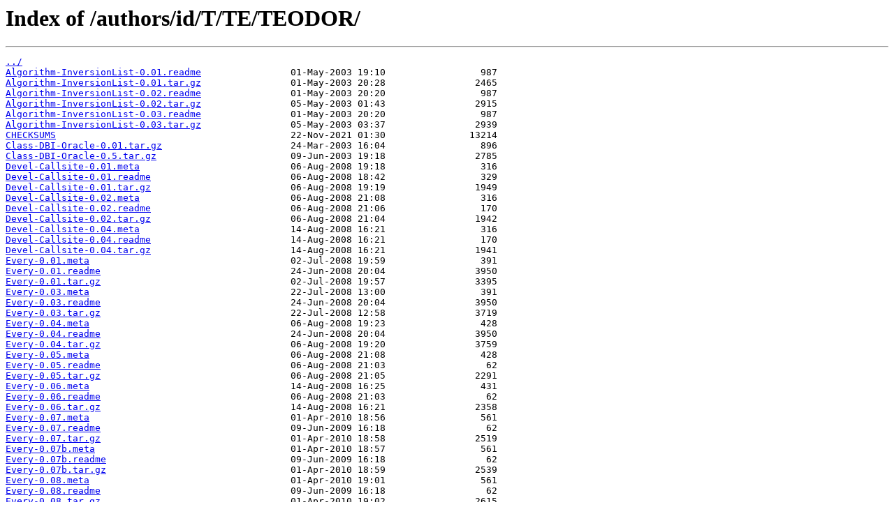

--- FILE ---
content_type: text/html
request_url: https://cpan.tetaneutral.net/authors/id/T/TE/TEODOR/
body_size: 1284
content:
<html>
<head><title>Index of /authors/id/T/TE/TEODOR/</title></head>
<body>
<h1>Index of /authors/id/T/TE/TEODOR/</h1><hr><pre><a href="../">../</a>
<a href="Algorithm-InversionList-0.01.readme">Algorithm-InversionList-0.01.readme</a>                01-May-2003 19:10                 987
<a href="Algorithm-InversionList-0.01.tar.gz">Algorithm-InversionList-0.01.tar.gz</a>                01-May-2003 20:28                2465
<a href="Algorithm-InversionList-0.02.readme">Algorithm-InversionList-0.02.readme</a>                01-May-2003 20:20                 987
<a href="Algorithm-InversionList-0.02.tar.gz">Algorithm-InversionList-0.02.tar.gz</a>                05-May-2003 01:43                2915
<a href="Algorithm-InversionList-0.03.readme">Algorithm-InversionList-0.03.readme</a>                01-May-2003 20:20                 987
<a href="Algorithm-InversionList-0.03.tar.gz">Algorithm-InversionList-0.03.tar.gz</a>                05-May-2003 03:37                2939
<a href="CHECKSUMS">CHECKSUMS</a>                                          22-Nov-2021 01:30               13214
<a href="Class-DBI-Oracle-0.01.tar.gz">Class-DBI-Oracle-0.01.tar.gz</a>                       24-Mar-2003 16:04                 896
<a href="Class-DBI-Oracle-0.5.tar.gz">Class-DBI-Oracle-0.5.tar.gz</a>                        09-Jun-2003 19:18                2785
<a href="Devel-Callsite-0.01.meta">Devel-Callsite-0.01.meta</a>                           06-Aug-2008 19:18                 316
<a href="Devel-Callsite-0.01.readme">Devel-Callsite-0.01.readme</a>                         06-Aug-2008 18:42                 329
<a href="Devel-Callsite-0.01.tar.gz">Devel-Callsite-0.01.tar.gz</a>                         06-Aug-2008 19:19                1949
<a href="Devel-Callsite-0.02.meta">Devel-Callsite-0.02.meta</a>                           06-Aug-2008 21:08                 316
<a href="Devel-Callsite-0.02.readme">Devel-Callsite-0.02.readme</a>                         06-Aug-2008 21:06                 170
<a href="Devel-Callsite-0.02.tar.gz">Devel-Callsite-0.02.tar.gz</a>                         06-Aug-2008 21:04                1942
<a href="Devel-Callsite-0.04.meta">Devel-Callsite-0.04.meta</a>                           14-Aug-2008 16:21                 316
<a href="Devel-Callsite-0.04.readme">Devel-Callsite-0.04.readme</a>                         14-Aug-2008 16:21                 170
<a href="Devel-Callsite-0.04.tar.gz">Devel-Callsite-0.04.tar.gz</a>                         14-Aug-2008 16:21                1941
<a href="Every-0.01.meta">Every-0.01.meta</a>                                    02-Jul-2008 19:59                 391
<a href="Every-0.01.readme">Every-0.01.readme</a>                                  24-Jun-2008 20:04                3950
<a href="Every-0.01.tar.gz">Every-0.01.tar.gz</a>                                  02-Jul-2008 19:57                3395
<a href="Every-0.03.meta">Every-0.03.meta</a>                                    22-Jul-2008 13:00                 391
<a href="Every-0.03.readme">Every-0.03.readme</a>                                  24-Jun-2008 20:04                3950
<a href="Every-0.03.tar.gz">Every-0.03.tar.gz</a>                                  22-Jul-2008 12:58                3719
<a href="Every-0.04.meta">Every-0.04.meta</a>                                    06-Aug-2008 19:23                 428
<a href="Every-0.04.readme">Every-0.04.readme</a>                                  24-Jun-2008 20:04                3950
<a href="Every-0.04.tar.gz">Every-0.04.tar.gz</a>                                  06-Aug-2008 19:20                3759
<a href="Every-0.05.meta">Every-0.05.meta</a>                                    06-Aug-2008 21:08                 428
<a href="Every-0.05.readme">Every-0.05.readme</a>                                  06-Aug-2008 21:03                  62
<a href="Every-0.05.tar.gz">Every-0.05.tar.gz</a>                                  06-Aug-2008 21:05                2291
<a href="Every-0.06.meta">Every-0.06.meta</a>                                    14-Aug-2008 16:25                 431
<a href="Every-0.06.readme">Every-0.06.readme</a>                                  06-Aug-2008 21:03                  62
<a href="Every-0.06.tar.gz">Every-0.06.tar.gz</a>                                  14-Aug-2008 16:21                2358
<a href="Every-0.07.meta">Every-0.07.meta</a>                                    01-Apr-2010 18:56                 561
<a href="Every-0.07.readme">Every-0.07.readme</a>                                  09-Jun-2009 16:18                  62
<a href="Every-0.07.tar.gz">Every-0.07.tar.gz</a>                                  01-Apr-2010 18:58                2519
<a href="Every-0.07b.meta">Every-0.07b.meta</a>                                   01-Apr-2010 18:57                 561
<a href="Every-0.07b.readme">Every-0.07b.readme</a>                                 09-Jun-2009 16:18                  62
<a href="Every-0.07b.tar.gz">Every-0.07b.tar.gz</a>                                 01-Apr-2010 18:59                2539
<a href="Every-0.08.meta">Every-0.08.meta</a>                                    01-Apr-2010 19:01                 561
<a href="Every-0.08.readme">Every-0.08.readme</a>                                  09-Jun-2009 16:18                  62
<a href="Every-0.08.tar.gz">Every-0.08.tar.gz</a>                                  01-Apr-2010 19:02                2615
<a href="Lingua-Slavic-Numbers-0.01.meta">Lingua-Slavic-Numbers-0.01.meta</a>                    27-Jun-2008 22:07                 483
<a href="Lingua-Slavic-Numbers-0.01.readme">Lingua-Slavic-Numbers-0.01.readme</a>                  24-Jun-2008 20:04                3950
<a href="Lingua-Slavic-Numbers-0.01.tar.gz">Lingua-Slavic-Numbers-0.01.tar.gz</a>                  27-Jun-2008 22:04                9485
<a href="Lingua-Slavic-Numbers-0.02-fixed.meta">Lingua-Slavic-Numbers-0.02-fixed.meta</a>              09-Jul-2008 20:26                 631
<a href="Lingua-Slavic-Numbers-0.02-fixed.readme">Lingua-Slavic-Numbers-0.02-fixed.readme</a>            09-Jul-2008 20:26                4588
<a href="Lingua-Slavic-Numbers-0.02-fixed.tar.gz">Lingua-Slavic-Numbers-0.02-fixed.tar.gz</a>            09-Jul-2008 20:24                9643
<a href="Lingua-Slavic-Numbers-0.03.meta">Lingua-Slavic-Numbers-0.03.meta</a>                    06-Aug-2008 21:08                 631
<a href="Lingua-Slavic-Numbers-0.03.readme">Lingua-Slavic-Numbers-0.03.readme</a>                  06-Aug-2008 21:08                  62
<a href="Lingua-Slavic-Numbers-0.03.tar.gz">Lingua-Slavic-Numbers-0.03.tar.gz</a>                  06-Aug-2008 21:05                8600
<a href="Tie-Hash-TwoWay-1.06.readme">Tie-Hash-TwoWay-1.06.readme</a>                        10-Nov-2001 00:59                  47
<a href="Tie-Hash-TwoWay-1.06.tar.gz">Tie-Hash-TwoWay-1.06.tar.gz</a>                        10-Nov-2001 01:06                3086
<a href="Tie-Hash-TwoWay-1.07.readme">Tie-Hash-TwoWay-1.07.readme</a>                        19-Mar-2002 03:30                  47
<a href="Tie-Hash-TwoWay-1.07.tar.gz">Tie-Hash-TwoWay-1.07.tar.gz</a>                        08-Oct-2002 01:07                3112
<a href="Tie-Hash-TwoWay-1.08.meta">Tie-Hash-TwoWay-1.08.meta</a>                          12-May-2005 17:05                 301
<a href="Tie-Hash-TwoWay-1.08.readme">Tie-Hash-TwoWay-1.08.readme</a>                        19-Mar-2002 03:30                  47
<a href="Tie-Hash-TwoWay-1.08.tar.gz">Tie-Hash-TwoWay-1.08.tar.gz</a>                        12-May-2005 17:09                3390
</pre><hr></body>
</html>
